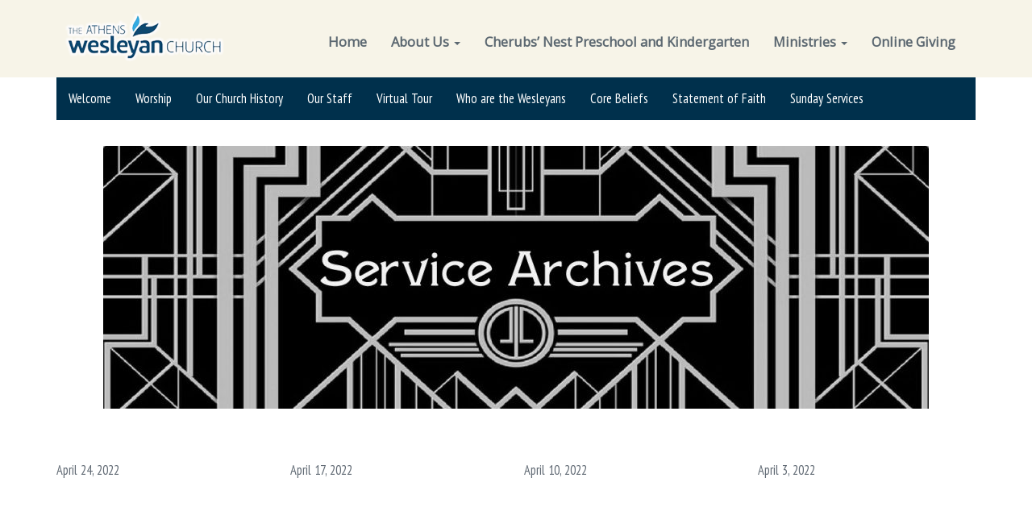

--- FILE ---
content_type: text/html; charset=UTF-8
request_url: http://www.athenswesleyan.org/sunday-services-archive-april-2022/
body_size: 13431
content:
	<!doctype html>

<!--[if lt IE 7]><html lang="en-US" class="no-js lt-ie9 lt-ie8 lt-ie7"> <![endif]-->
<!--[if (IE 7)&!(IEMobile)]><html lang="en-US" class="no-js lt-ie10 lt-ie9 lt-ie8"><![endif]-->
<!--[if (IE 8)&!(IEMobile)]><html lang="en-US" class="no-js lt-ie10 lt-ie9"><![endif]-->
<!--[if (IE 9)&!(IEMobile)]><html lang="en-US" class="no-js lt-ie10"><![endif]-->
<!--[if gt IE 9]><!--> <html lang="en-US" class="no-js"><!--<![endif]-->

<head>
<meta charset="UTF-8" />

<meta http-equiv="X-UA-Compatible" content="IE=edge,chrome=1">


<meta name="HandheldFriendly" content="True">
<meta name="MobileOptimized" content="320">
<meta name="viewport" content="width=device-width, initial-scale=1.0"/>

<!--Shortcut icon-->

<!--[if IE]>
<link rel="shortcut icon" href="http://www.athenswesleyan.org/wp-content/themes/prostyler-theme/favicon.ico">
<![endif]-->
<meta name="msapplication-TileColor" content="#ffffff">

<link rel="pingback" href="http://www.athenswesleyan.org/xmlrpc.php">

<title>Sunday Services &#8211; April 2022 &#8211; Athens Wesleyan Church</title>
<meta name='robots' content='max-image-preview:large' />
<link rel='dns-prefetch' href='//www.athenswesleyan.org' />
<link rel='dns-prefetch' href='//fonts.googleapis.com' />
<link rel="alternate" type="application/rss+xml" title="Athens Wesleyan Church &raquo; Feed" href="http://www.athenswesleyan.org/feed/" />
<link rel="alternate" type="application/rss+xml" title="Athens Wesleyan Church &raquo; Comments Feed" href="http://www.athenswesleyan.org/comments/feed/" />
<script type="text/javascript">
/* <![CDATA[ */
window._wpemojiSettings = {"baseUrl":"https:\/\/s.w.org\/images\/core\/emoji\/15.0.3\/72x72\/","ext":".png","svgUrl":"https:\/\/s.w.org\/images\/core\/emoji\/15.0.3\/svg\/","svgExt":".svg","source":{"concatemoji":"http:\/\/www.athenswesleyan.org\/wp-includes\/js\/wp-emoji-release.min.js"}};
/*! This file is auto-generated */
!function(i,n){var o,s,e;function c(e){try{var t={supportTests:e,timestamp:(new Date).valueOf()};sessionStorage.setItem(o,JSON.stringify(t))}catch(e){}}function p(e,t,n){e.clearRect(0,0,e.canvas.width,e.canvas.height),e.fillText(t,0,0);var t=new Uint32Array(e.getImageData(0,0,e.canvas.width,e.canvas.height).data),r=(e.clearRect(0,0,e.canvas.width,e.canvas.height),e.fillText(n,0,0),new Uint32Array(e.getImageData(0,0,e.canvas.width,e.canvas.height).data));return t.every(function(e,t){return e===r[t]})}function u(e,t,n){switch(t){case"flag":return n(e,"\ud83c\udff3\ufe0f\u200d\u26a7\ufe0f","\ud83c\udff3\ufe0f\u200b\u26a7\ufe0f")?!1:!n(e,"\ud83c\uddfa\ud83c\uddf3","\ud83c\uddfa\u200b\ud83c\uddf3")&&!n(e,"\ud83c\udff4\udb40\udc67\udb40\udc62\udb40\udc65\udb40\udc6e\udb40\udc67\udb40\udc7f","\ud83c\udff4\u200b\udb40\udc67\u200b\udb40\udc62\u200b\udb40\udc65\u200b\udb40\udc6e\u200b\udb40\udc67\u200b\udb40\udc7f");case"emoji":return!n(e,"\ud83d\udc26\u200d\u2b1b","\ud83d\udc26\u200b\u2b1b")}return!1}function f(e,t,n){var r="undefined"!=typeof WorkerGlobalScope&&self instanceof WorkerGlobalScope?new OffscreenCanvas(300,150):i.createElement("canvas"),a=r.getContext("2d",{willReadFrequently:!0}),o=(a.textBaseline="top",a.font="600 32px Arial",{});return e.forEach(function(e){o[e]=t(a,e,n)}),o}function t(e){var t=i.createElement("script");t.src=e,t.defer=!0,i.head.appendChild(t)}"undefined"!=typeof Promise&&(o="wpEmojiSettingsSupports",s=["flag","emoji"],n.supports={everything:!0,everythingExceptFlag:!0},e=new Promise(function(e){i.addEventListener("DOMContentLoaded",e,{once:!0})}),new Promise(function(t){var n=function(){try{var e=JSON.parse(sessionStorage.getItem(o));if("object"==typeof e&&"number"==typeof e.timestamp&&(new Date).valueOf()<e.timestamp+604800&&"object"==typeof e.supportTests)return e.supportTests}catch(e){}return null}();if(!n){if("undefined"!=typeof Worker&&"undefined"!=typeof OffscreenCanvas&&"undefined"!=typeof URL&&URL.createObjectURL&&"undefined"!=typeof Blob)try{var e="postMessage("+f.toString()+"("+[JSON.stringify(s),u.toString(),p.toString()].join(",")+"));",r=new Blob([e],{type:"text/javascript"}),a=new Worker(URL.createObjectURL(r),{name:"wpTestEmojiSupports"});return void(a.onmessage=function(e){c(n=e.data),a.terminate(),t(n)})}catch(e){}c(n=f(s,u,p))}t(n)}).then(function(e){for(var t in e)n.supports[t]=e[t],n.supports.everything=n.supports.everything&&n.supports[t],"flag"!==t&&(n.supports.everythingExceptFlag=n.supports.everythingExceptFlag&&n.supports[t]);n.supports.everythingExceptFlag=n.supports.everythingExceptFlag&&!n.supports.flag,n.DOMReady=!1,n.readyCallback=function(){n.DOMReady=!0}}).then(function(){return e}).then(function(){var e;n.supports.everything||(n.readyCallback(),(e=n.source||{}).concatemoji?t(e.concatemoji):e.wpemoji&&e.twemoji&&(t(e.twemoji),t(e.wpemoji)))}))}((window,document),window._wpemojiSettings);
/* ]]> */
</script>
<link rel='stylesheet' id='ai1ec_style-css' href='//www.athenswesleyan.org/wp-content/plugins/all-in-one-event-calendar/public/themes-ai1ec/vortex/css/ai1ec_parsed_css.css' type='text/css' media='all' />
<style id='wp-emoji-styles-inline-css' type='text/css'>

	img.wp-smiley, img.emoji {
		display: inline !important;
		border: none !important;
		box-shadow: none !important;
		height: 1em !important;
		width: 1em !important;
		margin: 0 0.07em !important;
		vertical-align: -0.1em !important;
		background: none !important;
		padding: 0 !important;
	}
</style>
<link rel='stylesheet' id='wp-block-library-css' href='http://www.athenswesleyan.org/wp-includes/css/dist/block-library/style.min.css' type='text/css' media='all' />
<style id='classic-theme-styles-inline-css' type='text/css'>
/*! This file is auto-generated */
.wp-block-button__link{color:#fff;background-color:#32373c;border-radius:9999px;box-shadow:none;text-decoration:none;padding:calc(.667em + 2px) calc(1.333em + 2px);font-size:1.125em}.wp-block-file__button{background:#32373c;color:#fff;text-decoration:none}
</style>
<style id='global-styles-inline-css' type='text/css'>
:root{--wp--preset--aspect-ratio--square: 1;--wp--preset--aspect-ratio--4-3: 4/3;--wp--preset--aspect-ratio--3-4: 3/4;--wp--preset--aspect-ratio--3-2: 3/2;--wp--preset--aspect-ratio--2-3: 2/3;--wp--preset--aspect-ratio--16-9: 16/9;--wp--preset--aspect-ratio--9-16: 9/16;--wp--preset--color--black: #000000;--wp--preset--color--cyan-bluish-gray: #abb8c3;--wp--preset--color--white: #ffffff;--wp--preset--color--pale-pink: #f78da7;--wp--preset--color--vivid-red: #cf2e2e;--wp--preset--color--luminous-vivid-orange: #ff6900;--wp--preset--color--luminous-vivid-amber: #fcb900;--wp--preset--color--light-green-cyan: #7bdcb5;--wp--preset--color--vivid-green-cyan: #00d084;--wp--preset--color--pale-cyan-blue: #8ed1fc;--wp--preset--color--vivid-cyan-blue: #0693e3;--wp--preset--color--vivid-purple: #9b51e0;--wp--preset--gradient--vivid-cyan-blue-to-vivid-purple: linear-gradient(135deg,rgba(6,147,227,1) 0%,rgb(155,81,224) 100%);--wp--preset--gradient--light-green-cyan-to-vivid-green-cyan: linear-gradient(135deg,rgb(122,220,180) 0%,rgb(0,208,130) 100%);--wp--preset--gradient--luminous-vivid-amber-to-luminous-vivid-orange: linear-gradient(135deg,rgba(252,185,0,1) 0%,rgba(255,105,0,1) 100%);--wp--preset--gradient--luminous-vivid-orange-to-vivid-red: linear-gradient(135deg,rgba(255,105,0,1) 0%,rgb(207,46,46) 100%);--wp--preset--gradient--very-light-gray-to-cyan-bluish-gray: linear-gradient(135deg,rgb(238,238,238) 0%,rgb(169,184,195) 100%);--wp--preset--gradient--cool-to-warm-spectrum: linear-gradient(135deg,rgb(74,234,220) 0%,rgb(151,120,209) 20%,rgb(207,42,186) 40%,rgb(238,44,130) 60%,rgb(251,105,98) 80%,rgb(254,248,76) 100%);--wp--preset--gradient--blush-light-purple: linear-gradient(135deg,rgb(255,206,236) 0%,rgb(152,150,240) 100%);--wp--preset--gradient--blush-bordeaux: linear-gradient(135deg,rgb(254,205,165) 0%,rgb(254,45,45) 50%,rgb(107,0,62) 100%);--wp--preset--gradient--luminous-dusk: linear-gradient(135deg,rgb(255,203,112) 0%,rgb(199,81,192) 50%,rgb(65,88,208) 100%);--wp--preset--gradient--pale-ocean: linear-gradient(135deg,rgb(255,245,203) 0%,rgb(182,227,212) 50%,rgb(51,167,181) 100%);--wp--preset--gradient--electric-grass: linear-gradient(135deg,rgb(202,248,128) 0%,rgb(113,206,126) 100%);--wp--preset--gradient--midnight: linear-gradient(135deg,rgb(2,3,129) 0%,rgb(40,116,252) 100%);--wp--preset--font-size--small: 13px;--wp--preset--font-size--medium: 20px;--wp--preset--font-size--large: 36px;--wp--preset--font-size--x-large: 42px;--wp--preset--spacing--20: 0.44rem;--wp--preset--spacing--30: 0.67rem;--wp--preset--spacing--40: 1rem;--wp--preset--spacing--50: 1.5rem;--wp--preset--spacing--60: 2.25rem;--wp--preset--spacing--70: 3.38rem;--wp--preset--spacing--80: 5.06rem;--wp--preset--shadow--natural: 6px 6px 9px rgba(0, 0, 0, 0.2);--wp--preset--shadow--deep: 12px 12px 50px rgba(0, 0, 0, 0.4);--wp--preset--shadow--sharp: 6px 6px 0px rgba(0, 0, 0, 0.2);--wp--preset--shadow--outlined: 6px 6px 0px -3px rgba(255, 255, 255, 1), 6px 6px rgba(0, 0, 0, 1);--wp--preset--shadow--crisp: 6px 6px 0px rgba(0, 0, 0, 1);}:where(.is-layout-flex){gap: 0.5em;}:where(.is-layout-grid){gap: 0.5em;}body .is-layout-flex{display: flex;}.is-layout-flex{flex-wrap: wrap;align-items: center;}.is-layout-flex > :is(*, div){margin: 0;}body .is-layout-grid{display: grid;}.is-layout-grid > :is(*, div){margin: 0;}:where(.wp-block-columns.is-layout-flex){gap: 2em;}:where(.wp-block-columns.is-layout-grid){gap: 2em;}:where(.wp-block-post-template.is-layout-flex){gap: 1.25em;}:where(.wp-block-post-template.is-layout-grid){gap: 1.25em;}.has-black-color{color: var(--wp--preset--color--black) !important;}.has-cyan-bluish-gray-color{color: var(--wp--preset--color--cyan-bluish-gray) !important;}.has-white-color{color: var(--wp--preset--color--white) !important;}.has-pale-pink-color{color: var(--wp--preset--color--pale-pink) !important;}.has-vivid-red-color{color: var(--wp--preset--color--vivid-red) !important;}.has-luminous-vivid-orange-color{color: var(--wp--preset--color--luminous-vivid-orange) !important;}.has-luminous-vivid-amber-color{color: var(--wp--preset--color--luminous-vivid-amber) !important;}.has-light-green-cyan-color{color: var(--wp--preset--color--light-green-cyan) !important;}.has-vivid-green-cyan-color{color: var(--wp--preset--color--vivid-green-cyan) !important;}.has-pale-cyan-blue-color{color: var(--wp--preset--color--pale-cyan-blue) !important;}.has-vivid-cyan-blue-color{color: var(--wp--preset--color--vivid-cyan-blue) !important;}.has-vivid-purple-color{color: var(--wp--preset--color--vivid-purple) !important;}.has-black-background-color{background-color: var(--wp--preset--color--black) !important;}.has-cyan-bluish-gray-background-color{background-color: var(--wp--preset--color--cyan-bluish-gray) !important;}.has-white-background-color{background-color: var(--wp--preset--color--white) !important;}.has-pale-pink-background-color{background-color: var(--wp--preset--color--pale-pink) !important;}.has-vivid-red-background-color{background-color: var(--wp--preset--color--vivid-red) !important;}.has-luminous-vivid-orange-background-color{background-color: var(--wp--preset--color--luminous-vivid-orange) !important;}.has-luminous-vivid-amber-background-color{background-color: var(--wp--preset--color--luminous-vivid-amber) !important;}.has-light-green-cyan-background-color{background-color: var(--wp--preset--color--light-green-cyan) !important;}.has-vivid-green-cyan-background-color{background-color: var(--wp--preset--color--vivid-green-cyan) !important;}.has-pale-cyan-blue-background-color{background-color: var(--wp--preset--color--pale-cyan-blue) !important;}.has-vivid-cyan-blue-background-color{background-color: var(--wp--preset--color--vivid-cyan-blue) !important;}.has-vivid-purple-background-color{background-color: var(--wp--preset--color--vivid-purple) !important;}.has-black-border-color{border-color: var(--wp--preset--color--black) !important;}.has-cyan-bluish-gray-border-color{border-color: var(--wp--preset--color--cyan-bluish-gray) !important;}.has-white-border-color{border-color: var(--wp--preset--color--white) !important;}.has-pale-pink-border-color{border-color: var(--wp--preset--color--pale-pink) !important;}.has-vivid-red-border-color{border-color: var(--wp--preset--color--vivid-red) !important;}.has-luminous-vivid-orange-border-color{border-color: var(--wp--preset--color--luminous-vivid-orange) !important;}.has-luminous-vivid-amber-border-color{border-color: var(--wp--preset--color--luminous-vivid-amber) !important;}.has-light-green-cyan-border-color{border-color: var(--wp--preset--color--light-green-cyan) !important;}.has-vivid-green-cyan-border-color{border-color: var(--wp--preset--color--vivid-green-cyan) !important;}.has-pale-cyan-blue-border-color{border-color: var(--wp--preset--color--pale-cyan-blue) !important;}.has-vivid-cyan-blue-border-color{border-color: var(--wp--preset--color--vivid-cyan-blue) !important;}.has-vivid-purple-border-color{border-color: var(--wp--preset--color--vivid-purple) !important;}.has-vivid-cyan-blue-to-vivid-purple-gradient-background{background: var(--wp--preset--gradient--vivid-cyan-blue-to-vivid-purple) !important;}.has-light-green-cyan-to-vivid-green-cyan-gradient-background{background: var(--wp--preset--gradient--light-green-cyan-to-vivid-green-cyan) !important;}.has-luminous-vivid-amber-to-luminous-vivid-orange-gradient-background{background: var(--wp--preset--gradient--luminous-vivid-amber-to-luminous-vivid-orange) !important;}.has-luminous-vivid-orange-to-vivid-red-gradient-background{background: var(--wp--preset--gradient--luminous-vivid-orange-to-vivid-red) !important;}.has-very-light-gray-to-cyan-bluish-gray-gradient-background{background: var(--wp--preset--gradient--very-light-gray-to-cyan-bluish-gray) !important;}.has-cool-to-warm-spectrum-gradient-background{background: var(--wp--preset--gradient--cool-to-warm-spectrum) !important;}.has-blush-light-purple-gradient-background{background: var(--wp--preset--gradient--blush-light-purple) !important;}.has-blush-bordeaux-gradient-background{background: var(--wp--preset--gradient--blush-bordeaux) !important;}.has-luminous-dusk-gradient-background{background: var(--wp--preset--gradient--luminous-dusk) !important;}.has-pale-ocean-gradient-background{background: var(--wp--preset--gradient--pale-ocean) !important;}.has-electric-grass-gradient-background{background: var(--wp--preset--gradient--electric-grass) !important;}.has-midnight-gradient-background{background: var(--wp--preset--gradient--midnight) !important;}.has-small-font-size{font-size: var(--wp--preset--font-size--small) !important;}.has-medium-font-size{font-size: var(--wp--preset--font-size--medium) !important;}.has-large-font-size{font-size: var(--wp--preset--font-size--large) !important;}.has-x-large-font-size{font-size: var(--wp--preset--font-size--x-large) !important;}
:where(.wp-block-post-template.is-layout-flex){gap: 1.25em;}:where(.wp-block-post-template.is-layout-grid){gap: 1.25em;}
:where(.wp-block-columns.is-layout-flex){gap: 2em;}:where(.wp-block-columns.is-layout-grid){gap: 2em;}
:root :where(.wp-block-pullquote){font-size: 1.5em;line-height: 1.6;}
</style>
<link rel='stylesheet' id='font-awesome-css' href='http://www.athenswesleyan.org/wp-content/themes/prostyler-theme/library/admin/extensions/social_profiles/social_profiles/vendor/font-awesome.min.css' type='text/css' media='all' />
<link rel='stylesheet' id='redux-field-social-profiles-frontend-css-css' href='http://www.athenswesleyan.org/wp-content/themes/prostyler-theme/library/admin/extensions/social_profiles/social_profiles/css/field_social_profiles_frontend.css' type='text/css' media='all' />
<link rel='stylesheet' id='st-pb-frontend-css' href='http://www.athenswesleyan.org/wp-content/themes/prostyler-theme/library/builder/assets/main/css/front_end.css?v1_0_2' type='text/css' media='all' />
<link rel='stylesheet' id='redux-google-fonts-cbt_options-css' href='http://fonts.googleapis.com/css?family=PT+Sans+Narrow%3A400%2C700' type='text/css' media='all' />
<link rel='stylesheet' id='bones-stylesheet-css' href='http://www.athenswesleyan.org/wp-content/themes/prostyler-theme/library/css/style.css?1544496057' type='text/css' media='all' />
<!--[if lt IE 9]>
<link rel='stylesheet' id='bones-ie-only-css' href='http://www.athenswesleyan.org/wp-content/themes/prostyler-theme/library/css/ie.css' type='text/css' media='all' />
<![endif]-->
<script type="text/javascript" src="http://www.athenswesleyan.org/wp-includes/js/jquery/jquery.min.js" id="jquery-core-js"></script>
<script type="text/javascript" src="http://www.athenswesleyan.org/wp-includes/js/jquery/jquery-migrate.min.js" id="jquery-migrate-js"></script>
<script type="text/javascript" src="http://www.athenswesleyan.org/wp-content/themes/prostyler-theme/library/js/libs/modernizr.custom.min.js" id="bones-modernizr-js"></script>
<link rel="https://api.w.org/" href="http://www.athenswesleyan.org/wp-json/" /><link rel="alternate" title="JSON" type="application/json" href="http://www.athenswesleyan.org/wp-json/wp/v2/pages/1410" /><link rel="canonical" href="http://www.athenswesleyan.org/sunday-services-archive-april-2022/" />
<link rel='shortlink' href='http://www.athenswesleyan.org/?p=1410' />
<link rel="alternate" title="oEmbed (JSON)" type="application/json+oembed" href="http://www.athenswesleyan.org/wp-json/oembed/1.0/embed?url=http%3A%2F%2Fwww.athenswesleyan.org%2Fsunday-services-archive-april-2022%2F" />
<link rel="alternate" title="oEmbed (XML)" type="text/xml+oembed" href="http://www.athenswesleyan.org/wp-json/oembed/1.0/embed?url=http%3A%2F%2Fwww.athenswesleyan.org%2Fsunday-services-archive-april-2022%2F&#038;format=xml" />
<style>#page_embed_2d7e27c36b2f6a82780af0c7dcfe2ec1  { margin-top: 0px;margin-right: 0px;margin-bottom: 0px;margin-left: 0px;}#elm_5c0a8007843ac  { margin-top: 0px;margin-bottom: 0px;padding-top: 0px;padding-right: 0px;padding-bottom: 0px;padding-left: 0px;}#elm_5c0a8007843f3  { border-radius: 0px;padding-top: 0px;padding-right: 10px;padding-bottom: 0px;padding-left: 10px;}#elm_5c0a8007843f3 > .cbb-bg-overlay { border-radius: 0px;}@media (max-width: 829px) { #elm_5c0a8007843f3  { width: 100%;}}#elm_5c0a800784a31 .navbar-default { background-color: #f7f4e8; background-color: rgba(247,244,232,1); border-radius: 0px;}#elm_5c0a800784a31 .navbar-default .nav > li .dropdown-menu { background-color: #f7f4e8; background-color: rgba(247,244,232,1); background-color: #f9f9f9; background-color: rgba(249,249,249,1); }#elm_5c0a800784a31 .navbar-default .nav > li > .dropdown-menu > li > .divider { background-color: #f7f4e8;}#elm_5c0a800784a31 .navbar-toggle { border-radius: 0px;}#elm_5c0a800784a31 .dropdown-menu { border-radius: 0px;border-radius: 0px;}#elm_5c0a800784a31 .nav > li:first-child > a.cbt-nav-link { border-top-left-radius: 0px;border-top-right-radius: 0px;}#elm_5c0a800784a31 .nav > li:last-child > a.cbt-nav-link { border-bottom-left-radius: 0px;border-bottom-right-radius: 0px;}#elm_5c0a800784a31 .navbar-default .navbar-brand { color: #5c6871;}#elm_5c0a800784a31 .navbar-default .navbar-text { color: #5c6871;}#elm_5c0a800784a31 .navbar-default .nav > li > a { color: #5c6871;padding-top: 15px;padding-bottom: 15px;}#elm_5c0a800784a31 .navbar-default .nav > li { color: #5c6871;color: #00304c;}#elm_5c0a800784a31 .navbar-default a#festi-cart.festi-cart.festi-cart-customize { color: #5c6871;}#elm_5c0a800784a31 .navbar-default .nav > li .dropdown-menu > li > a { color: #5c6871;color: #00304c;}#elm_5c0a800784a31 .navbar-default .navbar-toggle .icon-bar { background-color: #5c6871;}#elm_5c0a800784a31 .navbar-default .st-woo-cart-mobile a.cart-contents { color: #5c6871;}#elm_5c0a800784a31 .navbar-default .navbar-link { color: #5c6871;}#elm_5c0a800784a31 .navbar-default .nav > li > a:hover { color: #d46419;background-color: #f7f4e8;}#elm_5c0a800784a31 .navbar-default .nav > li > a:focus { color: #d46419;background-color: #f7f4e8;}#elm_5c0a800784a31 .navbar-default .nav > li .dropdown-menu > li > a:hover { color: #d46419;background-color: #f7f4e8;}#elm_5c0a800784a31 .navbar-default .nav > li .dropdown-menu > li > a:focus { color: #d46419;background-color: #f7f4e8;}#elm_5c0a800784a31 .navbar-default .nav > .active > a { color: #d46419;background-color: #f7f4e8;}#elm_5c0a800784a31 .navbar-default .nav > .active > a:hover, { color: #d46419;background-color: #f7f4e8;}#elm_5c0a800784a31 .navbar-default .nav > .active > a:focus { color: #d46419;background-color: #f7f4e8;}#elm_5c0a800784a31 .navbar-default .nav > .open > a { color: #d46419;background-color: #f7f4e8;}#elm_5c0a800784a31 .navbar-default .nav > .open > a:hover { color: #d46419;background-color: #f7f4e8;}#elm_5c0a800784a31 .navbar-default .nav > .open > a:focus { color: #d46419;background-color: #f7f4e8;}#elm_5c0a800784a31 .navbar-default .navbar-link:hover { color: #d46419;}#elm_5c0a800784a31 .navbar-default .navbar-toggle:hover { background-color: #f7f4e8;}#elm_5c0a800784a31 .navbar-default .navbar-toggle:focus { background-color: #f7f4e8;}#elm_5c0a800784a31 .menu-item-st-woo-cart.dropdown .dropdown-menu .woocommerce-mini-cart__buttons:after { background: linear-gradient(to bottom, rgba(255, 255, 255, 0) 0%, #f9f9f9 100%);}#elm_5c0a800784a31  { margin-top: 10px;margin-right: 0px;margin-bottom: 0px;margin-left: 0px;padding-top: 0px;padding-right: 0px;padding-bottom: 0px;padding-left: 0px;}#elm_5c0a800784a31 .st-woo-cart-mobile { color: #00304c;}#elm_5c0a800784a31 li { font-weight: bold;}#elm_5c0a800784a86  { border-radius: 0px;padding-top: 0px;padding-right: 10px;padding-bottom: 0px;padding-left: 10px;}#elm_5c0a800784a86 > .cbb-bg-overlay { border-radius: 0px;}@media (max-width: 829px) { #elm_5c0a800784a86  { width: 100%;}}#elm_5c0a800784ac6 > .row-inner { padding-top: 15px;padding-right: 10px;padding-bottom: 0px;padding-left: 10px;}@media (max-width: 829px) { #elm_5c0a800784ac6 > .row-inner { padding-top: 0px;padding-right: 0px;padding-bottom: 0px;padding-left: 0px;}}#column_ad071ca019dd9c95bd5ff1d85000171d  { border-radius: 0px;padding-top: 0px;padding-right: 10px;padding-bottom: 0px;padding-left: 10px;}#column_ad071ca019dd9c95bd5ff1d85000171d > .cbb-bg-overlay { border-radius: 0px;}@media (max-width: 829px) { #column_ad071ca019dd9c95bd5ff1d85000171d  { width: 100%;}}#elm_5c0dd6b16198b > .row-inner { padding-top: 0px;padding-right: 0px;padding-bottom: 0px;padding-left: 0px;}@media (max-width: 829px) { #elm_5c0dd6b16198b > .row-inner { padding-top: 0px;padding-right: 0px;padding-bottom: 0px;padding-left: 0px;}}#navigation_1d0f2c58e22071ec96e0f1f2923e611b .navbar-default { background-color: #00304c; background-color: rgba(0,48,76,1); border-radius: 0px;}#navigation_1d0f2c58e22071ec96e0f1f2923e611b .navbar-default .nav > li .dropdown-menu { background-color: #00304c; background-color: rgba(0,48,76,1); background-color: #f9f9f9; background-color: rgba(249,249,249,1); }#navigation_1d0f2c58e22071ec96e0f1f2923e611b .navbar-default .nav > li > .dropdown-menu > li > .divider { background-color: #00304c;}#navigation_1d0f2c58e22071ec96e0f1f2923e611b .navbar-toggle { border-radius: 0px;}#navigation_1d0f2c58e22071ec96e0f1f2923e611b .dropdown-menu { border-radius: 0px;border-radius: 0px;}#navigation_1d0f2c58e22071ec96e0f1f2923e611b .nav > li:first-child > a.cbt-nav-link { border-top-left-radius: 0px;border-top-right-radius: 0px;}#navigation_1d0f2c58e22071ec96e0f1f2923e611b .nav > li:last-child > a.cbt-nav-link { border-bottom-left-radius: 0px;border-bottom-right-radius: 0px;}#navigation_1d0f2c58e22071ec96e0f1f2923e611b .navbar-default .navbar-brand { color: #fff;}#navigation_1d0f2c58e22071ec96e0f1f2923e611b .navbar-default .navbar-text { color: #fff;}#navigation_1d0f2c58e22071ec96e0f1f2923e611b .navbar-default .nav > li > a { color: #fff;padding-top: 15px;padding-bottom: 15px;}#navigation_1d0f2c58e22071ec96e0f1f2923e611b .navbar-default .nav > li { color: #fff;color: #00304c;}#navigation_1d0f2c58e22071ec96e0f1f2923e611b .navbar-default a#festi-cart.festi-cart.festi-cart-customize { color: #fff;}#navigation_1d0f2c58e22071ec96e0f1f2923e611b .navbar-default .nav > li .dropdown-menu > li > a { color: #fff;color: #00304c;}#navigation_1d0f2c58e22071ec96e0f1f2923e611b .navbar-default .navbar-toggle .icon-bar { background-color: #fff;}#navigation_1d0f2c58e22071ec96e0f1f2923e611b .navbar-default .st-woo-cart-mobile a.cart-contents { color: #fff;}#navigation_1d0f2c58e22071ec96e0f1f2923e611b .navbar-default .navbar-link { color: #fff;}#navigation_1d0f2c58e22071ec96e0f1f2923e611b .navbar-default .nav > li > a:hover { color: #00304c;background-color: #FF8A00;}#navigation_1d0f2c58e22071ec96e0f1f2923e611b .navbar-default .nav > li > a:focus { color: #00304c;background-color: #FF8A00;}#navigation_1d0f2c58e22071ec96e0f1f2923e611b .navbar-default .nav > li .dropdown-menu > li > a:hover { color: #00304c;background-color: #FF8A00;}#navigation_1d0f2c58e22071ec96e0f1f2923e611b .navbar-default .nav > li .dropdown-menu > li > a:focus { color: #00304c;background-color: #FF8A00;}#navigation_1d0f2c58e22071ec96e0f1f2923e611b .navbar-default .nav > .active > a { color: #00304c;background-color: #FF8A00;}#navigation_1d0f2c58e22071ec96e0f1f2923e611b .navbar-default .nav > .active > a:hover, { color: #00304c;background-color: #FF8A00;}#navigation_1d0f2c58e22071ec96e0f1f2923e611b .navbar-default .nav > .active > a:focus { color: #00304c;background-color: #FF8A00;}#navigation_1d0f2c58e22071ec96e0f1f2923e611b .navbar-default .nav > .open > a { color: #00304c;background-color: #FF8A00;}#navigation_1d0f2c58e22071ec96e0f1f2923e611b .navbar-default .nav > .open > a:hover { color: #00304c;background-color: #FF8A00;}#navigation_1d0f2c58e22071ec96e0f1f2923e611b .navbar-default .nav > .open > a:focus { color: #00304c;background-color: #FF8A00;}#navigation_1d0f2c58e22071ec96e0f1f2923e611b .navbar-default .navbar-link:hover { color: #00304c;}#navigation_1d0f2c58e22071ec96e0f1f2923e611b .navbar-default .navbar-toggle:hover { background-color: #FF8A00;}#navigation_1d0f2c58e22071ec96e0f1f2923e611b .navbar-default .navbar-toggle:focus { background-color: #FF8A00;}#navigation_1d0f2c58e22071ec96e0f1f2923e611b .menu-item-st-woo-cart.dropdown .dropdown-menu .woocommerce-mini-cart__buttons:after { background: linear-gradient(to bottom, rgba(255, 255, 255, 0) 0%, #f9f9f9 100%);}#navigation_1d0f2c58e22071ec96e0f1f2923e611b  { margin-top: 0px;margin-right: 0px;margin-bottom: 0px;margin-left: 0px;}#navigation_1d0f2c58e22071ec96e0f1f2923e611b .st-woo-cart-mobile { color: #00304c;}#spacer_4ce84e8cf518da7ba3be1d045945c16e  { margin-top: 0px;margin-right: 0px;margin-bottom: 0px;margin-left: 0px;}#image_1b2a2c48062eabf800e749c2cddaf1ef .st-img-container { text-align: center;}#spacer_30756639b2369f88b48678ddf89640ca  { margin-top: 0px;margin-right: 0px;margin-bottom: 0px;margin-left: 0px;}#spacer_271c608e1a73c576660762cf82e0a329  { margin-top: 0px;margin-right: 0px;margin-bottom: 0px;margin-left: 0px;}#text_5bb672aff1267124f306dd727a25d509  { margin-top: 0px;margin-bottom: 0px;}#video_73cde26a1e1e7c66b3c1ba0a4e39a094  { margin-top: 10px;margin-bottom: 10px;}#column_2_075a57dc476b6ac05fad370b6a4622a9  { border-radius: 0px;padding-top: 0px;padding-right: 10px;padding-bottom: 0px;padding-left: 10px;}#column_2_075a57dc476b6ac05fad370b6a4622a9 > .cbb-bg-overlay { border-radius: 0px;}@media (max-width: 829px) { #column_2_075a57dc476b6ac05fad370b6a4622a9  { width: 100%;}}#text_8f903fea63817ca96d0d6983c970b846  { margin-top: 0px;margin-bottom: 0px;}#video_a07a8e9a089887f7b45cff9d4e82b01c  { margin-top: 10px;margin-bottom: 10px;}#column_2_a4f03be3209956308e7dd44785505d8e  { border-radius: 0px;padding-top: 0px;padding-right: 10px;padding-bottom: 0px;padding-left: 10px;}#column_2_a4f03be3209956308e7dd44785505d8e > .cbb-bg-overlay { border-radius: 0px;}@media (max-width: 829px) { #column_2_a4f03be3209956308e7dd44785505d8e  { width: 100%;}}#text_919d9b202b8d4e7841bcff0fde7efa15  { margin-top: 0px;margin-bottom: 0px;}#video_2111f7f8351bc3f79d0f3a4770faa0cf  { margin-top: 10px;margin-bottom: 10px;}#text_014ac806576cef261c41ca90173a7c6a  { margin-top: 0px;margin-bottom: 0px;}#video_5250b3c5c1b8cc68e89eb63803cb3746  { margin-top: 10px;margin-bottom: 10px;}#elm_5e9b11b1699e5 > .row-inner { padding-top: 0px;padding-right: 0px;padding-bottom: 0px;padding-left: 0px;}@media (max-width: 829px) { #elm_5e9b11b1699e5 > .row-inner { padding-top: 0px;padding-right: 0px;padding-bottom: 0px;padding-left: 0px;}}#spacer_f39345b4531aa959abab4bce418c849e  { margin-top: 0px;margin-right: 0px;margin-bottom: 0px;margin-left: 0px;}#elm_5c0dd59211f04 > .row-inner { padding-top: 0px;padding-right: 0px;padding-bottom: 0px;padding-left: 0px;}@media (max-width: 829px) { #elm_5c0dd59211f04 > .row-inner { padding-top: 0px;padding-right: 0px;padding-bottom: 0px;padding-left: 0px;}}#page_embed_af030751e6a203c823dbdd633ed66756  { margin-top: 0px;margin-right: 0px;margin-bottom: 0px;margin-left: 0px;}#spacer_9abbb8a0a2c47cd0ac7bb3037420e477  { margin-top: 0px;margin-right: 0px;margin-bottom: 0px;margin-left: 0px;}#sidebar_7d238a2ac3b64f8e12fb5254cda18818  { margin-top: 0px;margin-right: 0px;margin-bottom: 0px;margin-left: 0px;}#column_c4470a89f5939e83fbfacfdd0edaa2d1  { border-radius: 0px;padding-top: 0px;padding-right: 10px;padding-bottom: 0px;padding-left: 10px;}#column_c4470a89f5939e83fbfacfdd0edaa2d1 > .cbb-bg-overlay { border-radius: 0px;}@media (max-width: 829px) { #column_c4470a89f5939e83fbfacfdd0edaa2d1  { width: 100%;}}#spacer_e421b8a7f586ab48ef4f26e37f7ab157  { margin-top: 0px;margin-right: 0px;margin-bottom: 0px;margin-left: 0px;}#sidebar_27fee2fb8175684260d7e3bd049c8ec2  { margin-top: 0px;margin-right: 0px;margin-bottom: 0px;margin-left: 0px;}#column_3211fe9ada41505814480806af273362  { border-radius: 0px;padding-top: 0px;padding-right: 10px;padding-bottom: 0px;padding-left: 10px;}#column_3211fe9ada41505814480806af273362 > .cbb-bg-overlay { border-radius: 0px;}@media (max-width: 829px) { #column_3211fe9ada41505814480806af273362  { width: 100%;}}#sidebar_fae7ed5b2c06884581747805ae3803db  { margin-top: 0px;margin-right: 0px;margin-bottom: 0px;margin-left: 0px;}#column_39e8beb0e1197c42b6f7e641003e0083  { border-radius: 0px;padding-top: 0px;padding-right: 10px;padding-bottom: 0px;padding-left: 10px;}#column_39e8beb0e1197c42b6f7e641003e0083 > .cbb-bg-overlay { border-radius: 0px;}@media (max-width: 829px) { #column_39e8beb0e1197c42b6f7e641003e0083  { width: 100%;}}#sidebar_eb98ff81dc6d5f8c76d7036096084ac2  { margin-top: 0px;margin-right: 0px;margin-bottom: 0px;margin-left: 0px;}#column_a4f03be3209956308e7dd44785505d8e  { border-radius: 0px;padding-top: 0px;padding-right: 10px;padding-bottom: 0px;padding-left: 10px;}#column_a4f03be3209956308e7dd44785505d8e > .cbb-bg-overlay { border-radius: 0px;}@media (max-width: 829px) { #column_a4f03be3209956308e7dd44785505d8e  { width: 100%;}}#elm_5c0de25ea9441 > .row-inner { padding-top: 0px;padding-right: 0px;padding-bottom: 0px;padding-left: 0px;}@media (max-width: 829px) { #elm_5c0de25ea9441 > .row-inner { padding-top: 0px;padding-right: 0px;padding-bottom: 0px;padding-left: 0px;}}#elm_5c0de2e81fe5d > .row-inner { padding-top: 0px;padding-right: 0px;padding-bottom: 0px;padding-left: 0px;}@media (max-width: 829px) { #elm_5c0de2e81fe5d > .row-inner { padding-top: 0px;padding-right: 0px;padding-bottom: 0px;padding-left: 0px;}}</style><style id='st-pb-custom-1410-css'>

</style>

<style type="text/css" title="dynamic-css" class="options-output">body{font-family:"PT Sans Narrow";font-weight:normal;font-style:normal;}</style>
<!--[if lt IE 9]>
	<script src="http://www.athenswesleyan.org/wp-content/themes/prostyler-theme/library/js/libs/respond.min.js"></script>
<![endif]-->
</head>

<body class="page-template page-template-template-blank page-template-template-blank-php page page-id-1410 nav-no-text-shadow header-style- cbt-woo-display- evo-mode">
	

<div id="full-wrapper">




<!-- <div id="main_bg"></div> -->

<div id="main_area">

	
	
	      <div class="container">
	
	        <div id="content" class="clearfix row">
	        
	          <div id="main" class="col-md-12 clearfix" role="main">
	
	          	
	            
	            
	            <article id="post-1410" class="clearfix post-1410 page type-page status-publish hentry jsn-master" role="article" itemscope itemtype="https://schema.org/BlogPosting">
	              
	            
	              <section class="page-content entry-content clearfix" itemprop="articleBody">
	                
	              	<div  id="cbb-row-no-1" class="jsn-bootstrap3 cbb-row-wrapper st-row-width-boxed">
<div  style="background: none;" id="elm_5c0dd6b16198b" class="row">
<div  class="clearfix row-inner">
<div  style="background: none;" id="column_ad071ca019dd9c95bd5ff1d85000171d" class="col col-md-12 col-sm-12 col-xs-12">
<div  class="col-inner">
<div  id='page_embed_2d7e27c36b2f6a82780af0c7dcfe2ec1' class='jsn-bootstrap3 st-element-container clearfix st-element-page_embed' ><div  id="cbb-row-no-id-419" class="jsn-bootstrap3 cbb-row-wrapper st-row-width-full">
<div  style="box-sizing: content-box;width: 100%;padding-left: 1000px;padding-right: 1000px;margin:0 -1000px;background-color: #f7f4e8; background-color: rgba(247,244,232,1);" id="elm_5c0a800784ac6" class="row st_fullwidth">
<div  class="clearfix row-inner">
<div  style="background: none;" id="elm_5c0a8007843f3" class="col col-md-3 col-sm-3 col-xs-12">
<div  class="col-inner">
<div  id='elm_5c0a8007843ac' class='jsn-bootstrap3 st-element-container clearfix st-element-text' ><div class="st_text" id="bG804d" style=""><p style="text-align: left;"><a href="http://www.athenswesleyan.org" title="Athens Wesleyan Church" rel="homepage">
				<img decoding="async" src="http://www.athenswesleyan.org/wp-content/uploads/2018/12/AWC_NEW_Logo_CLR3.png" />
			</a></p>
</div></div>
</div>
</div><div  style="background: none;" id="elm_5c0a800784a86" class="col col-md-9 col-sm-9 col-xs-12">
<div  class="col-inner">
<div  id='elm_5c0a800784a31' class='jsn-bootstrap3 st-element-container clearfix st-element-navigation' ><script type="text/javascript">
	(function ($) {
		$(document).ready(function () {

			var font_val = 'Open+Sans';
			var style_val = '';
			var weight_val = '';

			if (style_val == 'italic') {style_val = 'i';};
			if (weight_val) {weight_val = ':' + weight_val;};

						// Check if has a link tag of this font
			var exist_font = 0;
			$('link[rel="stylesheet"]').each(function (i, ele) {
				var href = $(this).attr('href');
				if (href.indexOf('fonts.googleapis.com/css?family=' + font_val) >= 0) {
					exist_font++;
				}
			});
			
			// if this font is not included at head, add it
			if (!exist_font) {
				$('head').append("<link rel='stylesheet' href='//fonts.googleapis.com/css?family=Open Sans"+weight_val+style_val+"' type='text/css' media='all' />");
			}
		});
	})(jQuery)
</script>
			

<div class="cbb-nav" id="elm_6972c114a14fc" style="font-size:16.5px;font-family:Open Sans">
<nav id="elm_6972c114a14fc-nav" class="cbb-nav-size-container navbar navbar-default">
  <div class="">
    <!-- Brand and toggle get grouped for better mobile display -->
    <div class="navbar-header">
      <button type="button" class="navbar-toggle collapsed" data-toggle="collapse" data-target="#elm_6972c114a14fc-nav-collapse">
        <span class="sr-only">Toggle navigation</span>
        <span class="icon-bar"></span>
        <span class="icon-bar"></span>
        <span class="icon-bar"></span>
      </button>

      
    </div>

    <!-- Collect the nav links, forms, and other content for toggling -->
    <div class="collapse navbar-collapse elm_6972c114a14fc-nav-collapse" id="elm_6972c114a14fc-nav-collapse">
		<a href="#" class="navbar-toggle" data-target="#elm_6972c114a14fc-nav-collapse"><i class="fa fa-times-circle-o"></i></a>
	<ul id="menu-awc-main" class="nav navbar-nav navbar-right"><li id="menu-item-685" class="menu-item menu-item-type-post_type menu-item-object-page menu-item-home menu-item-685"><a title="Home" href="http://www.athenswesleyan.org/" class=" cbt-nav-link">Home</a></li>
<li id="menu-item-954" class="menu-item menu-item-type-post_type menu-item-object-page menu-item-has-children menu-item-954 dropdown"><a title="About Us" href="http://www.athenswesleyan.org/welcome/" class=" cbt-nav-link">About Us <span class="caret hidden-xs"></span></a><a href="#" class="nav-dropdown-toggle visible-xs" data-toggle="dropdown"><i class="fa fa-caret-down"></i></a>
<ul role="menu" class=" dropdown-menu">
	<li id="menu-item-952" class="menu-item menu-item-type-post_type menu-item-object-page menu-item-952"><a title="Welcome" href="http://www.athenswesleyan.org/welcome/" class=" cbt-nav-link">Welcome</a></li>
	<li id="menu-item-909" class="menu-item menu-item-type-post_type menu-item-object-page menu-item-909"><a title="Worship" href="http://www.athenswesleyan.org/worship/" class=" cbt-nav-link">Worship</a></li>
	<li id="menu-item-953" class="menu-item menu-item-type-post_type menu-item-object-page menu-item-953"><a title="Our Church History" href="http://www.athenswesleyan.org/athens-wesleyan-history/" class=" cbt-nav-link">Our Church History</a></li>
	<li id="menu-item-765" class="menu-item menu-item-type-post_type menu-item-object-page menu-item-765"><a title="Our Staff" href="http://www.athenswesleyan.org/our-staff/" class=" cbt-nav-link">Our Staff</a></li>
	<li id="menu-item-942" class="menu-item menu-item-type-post_type menu-item-object-page menu-item-942"><a title="Virtual Tour" href="http://www.athenswesleyan.org/our-church-virtual-tour/" class=" cbt-nav-link">Virtual Tour</a></li>
	<li id="menu-item-806" class="menu-item menu-item-type-post_type menu-item-object-page menu-item-806"><a title="Who are the Wesleyans" href="http://www.athenswesleyan.org/who-are-we/" class=" cbt-nav-link">Who are the Wesleyans</a></li>
	<li id="menu-item-767" class="menu-item menu-item-type-post_type menu-item-object-page menu-item-767"><a title="Core Beliefs" href="http://www.athenswesleyan.org/core-beliefs/" class=" cbt-nav-link">Core Beliefs</a></li>
	<li id="menu-item-766" class="menu-item menu-item-type-post_type menu-item-object-page menu-item-766"><a title="Statement of Faith" href="http://www.athenswesleyan.org/statement-of-faith/" class=" cbt-nav-link">Statement of Faith</a></li>
	<li id="menu-item-985" class="menu-item menu-item-type-post_type menu-item-object-page menu-item-985"><a title="Sunday Services" href="http://www.athenswesleyan.org/sunday-services-2/" class=" cbt-nav-link">Sunday Services</a></li>
</ul>
</li>
<li id="menu-item-686" class="menu-item menu-item-type-post_type menu-item-object-page menu-item-686"><a title="Cherubs&#039; Nest Preschool and Kindergarten" href="http://www.athenswesleyan.org/cherubs-nest-preschool/" class=" cbt-nav-link">Cherubs&#8217; Nest Preschool and Kindergarten</a></li>
<li id="menu-item-910" class="menu-item menu-item-type-post_type menu-item-object-page menu-item-has-children menu-item-910 dropdown"><a title="Ministries" href="http://www.athenswesleyan.org/sunday-school/" class=" cbt-nav-link">Ministries <span class="caret hidden-xs"></span></a><a href="#" class="nav-dropdown-toggle visible-xs" data-toggle="dropdown"><i class="fa fa-caret-down"></i></a>
<ul role="menu" class=" dropdown-menu">
	<li id="menu-item-829" class="menu-item menu-item-type-post_type menu-item-object-page menu-item-829"><a title="Sunday School" href="http://www.athenswesleyan.org/sunday-school/" class=" cbt-nav-link">Sunday School</a></li>
	<li id="menu-item-728" class="menu-item menu-item-type-post_type menu-item-object-page menu-item-728"><a title="Youth Ministry" href="http://www.athenswesleyan.org/youth-ministry-crew/" class=" cbt-nav-link">Youth Ministry</a></li>
	<li id="menu-item-852" class="menu-item menu-item-type-post_type menu-item-object-page menu-item-852"><a title="Neighborhood Kids Program" href="http://www.athenswesleyan.org/neighborhood-kids-program/" class=" cbt-nav-link">Neighborhood Kids Program</a></li>
</ul>
</li>
<li id="menu-item-1019" class="menu-item menu-item-type-custom menu-item-object-custom menu-item-1019"><a title="Online Giving" href="http://www.athenswesleyan.org/online-giving/" class=" cbt-nav-link">Online Giving</a></li>
</ul>

    </div><!-- /.navbar-collapse -->
  </div><!-- /.container-fluid -->
</nav>
</div>
</div>
</div>
</div>
</div>
</div>
</div></div>
</div>
</div>
</div>
</div>
</div><div  id="cbb-row-no-2" class="jsn-bootstrap3 cbb-row-wrapper st-row-width-boxed">
<div  style="background: none;" id="elm_5c0dd59211f04" class="row">
<div  class="clearfix row-inner">
<div  style="background: none;" id="column_ad071ca019dd9c95bd5ff1d85000171d" class="col col-md-12 col-sm-12 col-xs-12">
<div  class="col-inner">
<div  id='navigation_1d0f2c58e22071ec96e0f1f2923e611b' class='jsn-bootstrap3 st-element-container clearfix st-element-navigation' >

<div class="cbb-nav" id="elm_6972c114a47f3" style="font-size:16.5px;">
<nav id="elm_6972c114a47f3-nav" class="cbb-nav-size-container navbar navbar-default">
  <div class="row">
    <!-- Brand and toggle get grouped for better mobile display -->
    <div class="navbar-header">
      <button type="button" class="navbar-toggle collapsed" data-toggle="collapse" data-target="#elm_6972c114a47f3-nav-collapse">
        <span class="sr-only">Toggle navigation</span>
        <span class="icon-bar"></span>
        <span class="icon-bar"></span>
        <span class="icon-bar"></span>
      </button>

      
    </div>

    <!-- Collect the nav links, forms, and other content for toggling -->
    <div class="collapse navbar-collapse elm_6972c114a47f3-nav-collapse" id="elm_6972c114a47f3-nav-collapse">
		<a href="#" class="navbar-toggle" data-target="#elm_6972c114a47f3-nav-collapse"><i class="fa fa-times-circle-o"></i></a>
	<ul id="menu-awc-about" class="nav navbar-nav"><li id="menu-item-950" class="menu-item menu-item-type-post_type menu-item-object-page menu-item-950"><a title="Welcome" href="http://www.athenswesleyan.org/welcome/" class=" cbt-nav-link">Welcome</a></li>
<li id="menu-item-908" class="menu-item menu-item-type-post_type menu-item-object-page menu-item-908"><a title="Worship" href="http://www.athenswesleyan.org/worship/" class=" cbt-nav-link">Worship</a></li>
<li id="menu-item-951" class="menu-item menu-item-type-post_type menu-item-object-page menu-item-951"><a title="Our Church History" href="http://www.athenswesleyan.org/athens-wesleyan-history/" class=" cbt-nav-link">Our Church History</a></li>
<li id="menu-item-807" class="menu-item menu-item-type-post_type menu-item-object-page menu-item-807"><a title="Our Staff" href="http://www.athenswesleyan.org/our-staff/" class=" cbt-nav-link">Our Staff</a></li>
<li id="menu-item-943" class="menu-item menu-item-type-post_type menu-item-object-page menu-item-943"><a title="Virtual Tour" href="http://www.athenswesleyan.org/our-church-virtual-tour/" class=" cbt-nav-link">Virtual Tour</a></li>
<li id="menu-item-810" class="menu-item menu-item-type-post_type menu-item-object-page menu-item-810"><a title="Who are the Wesleyans" href="http://www.athenswesleyan.org/who-are-we/" class=" cbt-nav-link">Who are the Wesleyans</a></li>
<li id="menu-item-809" class="menu-item menu-item-type-post_type menu-item-object-page menu-item-809"><a title="Core Beliefs" href="http://www.athenswesleyan.org/core-beliefs/" class=" cbt-nav-link">Core Beliefs</a></li>
<li id="menu-item-808" class="menu-item menu-item-type-post_type menu-item-object-page menu-item-808"><a title="Statement of Faith" href="http://www.athenswesleyan.org/statement-of-faith/" class=" cbt-nav-link">Statement of Faith</a></li>
<li id="menu-item-984" class="menu-item menu-item-type-post_type menu-item-object-page menu-item-984"><a title="Sunday Services" href="http://www.athenswesleyan.org/sunday-services-2/" class=" cbt-nav-link">Sunday Services</a></li>
</ul>

    </div><!-- /.navbar-collapse -->
  </div><!-- /.container-fluid -->
</nav>
</div>
</div><div  id='spacer_4ce84e8cf518da7ba3be1d045945c16e' class='jsn-bootstrap3 st-element-container clearfix st-element-spacer' ><div style="height: 32px"><span class="st_empty_space_inner"></span></div></div><div  id='image_1b2a2c48062eabf800e749c2cddaf1ef' class='jsn-bootstrap3 st-element-container clearfix st-element-image' ><div class='st-img-container no-styling-container' style=''><img width='1024' height='326' src='http://www.athenswesleyan.org/wp-content/uploads/2020/11/Untitled-1024x326.jpg' /></div></div><div  id='spacer_30756639b2369f88b48678ddf89640ca' class='jsn-bootstrap3 st-element-container clearfix st-element-spacer' ><div style="height: 32px"><span class="st_empty_space_inner"></span></div></div><div  id='spacer_271c608e1a73c576660762cf82e0a329' class='jsn-bootstrap3 st-element-container clearfix st-element-spacer' ><div style="height: 32px"><span class="st_empty_space_inner"></span></div></div><div  id="cbb-row-no-3" class="jsn-bootstrap3 cbb-row-wrapper st-row-width-boxed">
<div  style="background: none;" id="elm_5e9b11b1699e5" class="row">
<div  class="clearfix row-inner">
<div  style="background: none;" id="column_2_075a57dc476b6ac05fad370b6a4622a9" class="col col-md-3 col-sm-3 col-xs-12">
<div  class="col-inner">
<div  id='text_5bb672aff1267124f306dd727a25d509' class='jsn-bootstrap3 st-element-container clearfix st-element-text' ><div class="st_text" id="ksLJr8" style=""><p>April 24, 2022</p>
</div></div><div  id='video_73cde26a1e1e7c66b3c1ba0a4e39a094' class='jsn-bootstrap3 st-element-container clearfix st-element-video' ><div ><iframe style="display:block;margin: 0 auto;"  width="500"  height="270" 
src="https://www.youtube.com/embed/A1jDVRIgCrU?feature=oembed&innerframe=true&autoplay=0&autohide=2&loop=0&modestbranding=1&rel=1&showinfo=1" frameborder="0" webkitallowfullscreen mozallowfullscreen allowfullscreen></iframe></div></div>
</div>
</div><div  style="background: none;" id="column_2_a4f03be3209956308e7dd44785505d8e" class="col col-md-3 col-sm-3 col-xs-12">
<div  class="col-inner">
<div  id='text_8f903fea63817ca96d0d6983c970b846' class='jsn-bootstrap3 st-element-container clearfix st-element-text' ><div class="st_text" id="b6Lrqg" style=""><p>April 17, 2022</p>
</div></div><div  id='video_a07a8e9a089887f7b45cff9d4e82b01c' class='jsn-bootstrap3 st-element-container clearfix st-element-video' ><div ><iframe style="display:block;margin: 0 auto;"  width="500"  height="270" 
src="https://www.youtube.com/embed/lVNRi78PCWM?feature=oembed&innerframe=true&autoplay=0&autohide=2&loop=0&modestbranding=1&rel=1&showinfo=1" frameborder="0" webkitallowfullscreen mozallowfullscreen allowfullscreen></iframe></div></div>
</div>
</div><div  style="background: none;" id="column_2_a4f03be3209956308e7dd44785505d8e" class="col col-md-3 col-sm-3 col-xs-12">
<div  class="col-inner">
<div  id='text_919d9b202b8d4e7841bcff0fde7efa15' class='jsn-bootstrap3 st-element-container clearfix st-element-text' ><div class="st_text" id="8wY1aj" style=""><p>April 10, 2022</p>
</div></div><div  id='video_2111f7f8351bc3f79d0f3a4770faa0cf' class='jsn-bootstrap3 st-element-container clearfix st-element-video' ><div ><iframe style="display:block;margin: 0 auto;"  width="500"  height="270" 
src="https://www.youtube.com/embed/N4t-xof1RoE?feature=oembed&innerframe=true&autoplay=0&autohide=2&loop=0&modestbranding=1&rel=1&showinfo=1" frameborder="0" webkitallowfullscreen mozallowfullscreen allowfullscreen></iframe></div></div>
</div>
</div><div  style="background: none;" id="column_2_a4f03be3209956308e7dd44785505d8e" class="col col-md-3 col-sm-3 col-xs-12">
<div  class="col-inner">
<div  id='text_014ac806576cef261c41ca90173a7c6a' class='jsn-bootstrap3 st-element-container clearfix st-element-text' ><div class="st_text" id="jQEoqb" style=""><p>April 3, 2022</p>
</div></div><div  id='video_5250b3c5c1b8cc68e89eb63803cb3746' class='jsn-bootstrap3 st-element-container clearfix st-element-video' ><div ><iframe style="display:block;margin: 0 auto;"  width="500"  height="270" 
src="https://www.youtube.com/embed/YwEqj5xxrj4?feature=oembed&innerframe=true&autoplay=0&autohide=2&loop=0&modestbranding=1&rel=1&showinfo=1" frameborder="0" webkitallowfullscreen mozallowfullscreen allowfullscreen></iframe></div></div>
</div>
</div>
</div>
</div>
</div><div  id='spacer_f39345b4531aa959abab4bce418c849e' class='jsn-bootstrap3 st-element-container clearfix st-element-spacer' ><div style="height: 32px"><span class="st_empty_space_inner"></span></div></div>
</div>
</div>
</div>
</div>
</div><div  id="cbb-row-no-4" class="jsn-bootstrap3 cbb-row-wrapper st-row-width-boxed">
<div  style="background: none;" id="elm_5c0de2e81fe5d" class="row">
<div  class="clearfix row-inner">
<div  style="background: none;" id="column_ad071ca019dd9c95bd5ff1d85000171d" class="col col-md-12 col-sm-12 col-xs-12">
<div  class="col-inner">
<div  id='page_embed_af030751e6a203c823dbdd633ed66756' class='jsn-bootstrap3 st-element-container clearfix st-element-page_embed' ><div  id="cbb-row-no-id-739" class="jsn-bootstrap3 cbb-row-wrapper st-row-width-boxed">
<div  style="background-color: #000000; background-color: rgba(0,0,0,1);" id="elm_5c0de25ea9441" class="row">
<div  class="clearfix row-inner">
<div  style="background: none;" id="column_c4470a89f5939e83fbfacfdd0edaa2d1" class="col col-md-3 col-sm-3 col-xs-12">
<div  class="col-inner">
<div  id='spacer_9abbb8a0a2c47cd0ac7bb3037420e477' class='jsn-bootstrap3 st-element-container clearfix st-element-spacer' ><div style="height: 32px"><span class="st_empty_space_inner"></span></div></div><div  id='sidebar_7d238a2ac3b64f8e12fb5254cda18818' class='jsn-bootstrap3 st-element-container clearfix st-element-sidebar' ><div id="text-2" class="widget widgetFooter widget_text">			<div class="textwidget"><div style="color: white;">
<p><strong>Contact Us</strong></p>
<p>The Athens Wesleyan Church<br />
3903 Wilawana Road<br />
Sayre, PA 18840</p>
<p>ph: 570-888-6734</p>
<p><a href="mailto:office@athenswesleyan.org">office@athenswesleyan.org</a></p>
</div>
</div>
		</div></div><div  id='spacer_271c608e1a73c576660762cf82e0a329' class='jsn-bootstrap3 st-element-container clearfix st-element-spacer' ><div style="height: 32px"><span class="st_empty_space_inner"></span></div></div>
</div>
</div><div  style="background: none;" id="column_3211fe9ada41505814480806af273362" class="col col-md-4 col-sm-4 col-xs-12">
<div  class="col-inner">
<div  id='spacer_e421b8a7f586ab48ef4f26e37f7ab157' class='jsn-bootstrap3 st-element-container clearfix st-element-spacer' ><div style="height: 32px"><span class="st_empty_space_inner"></span></div></div><div  id='sidebar_27fee2fb8175684260d7e3bd049c8ec2' class='jsn-bootstrap3 st-element-container clearfix st-element-sidebar' ><div id="text-3" class="widget widgetFooter widget_text">			<div class="textwidget"><div style="color: white;">
<p><strong>Sunday Service Times</strong></p>
<p>8:30 a.m. &#8211; Worship Service &amp; Facebook Live<br />
9:30 a.m. &#8211; Fellowship time<br />
10:00 a.m. – Sunday School<br />
11:00 a.m. &#8211; Worship Service<br />
6:00 p.m. – Evening Worship</p>
<p><a href="http://www.choice102.com/" target="_blank" rel="noopener">Listen at 11 a.m. on “The Choice” 102.1 FM/960 AM</a></p>
</div>
</div>
		</div></div><div  id='spacer_271c608e1a73c576660762cf82e0a329' class='jsn-bootstrap3 st-element-container clearfix st-element-spacer' ><div style="height: 32px"><span class="st_empty_space_inner"></span></div></div>
</div>
</div><div  style="background: none;" id="column_39e8beb0e1197c42b6f7e641003e0083" class="col col-md-2 col-sm-2 col-xs-12">
<div  class="col-inner">
<div  id='spacer_271c608e1a73c576660762cf82e0a329' class='jsn-bootstrap3 st-element-container clearfix st-element-spacer' ><div style="height: 32px"><span class="st_empty_space_inner"></span></div></div><div  id='sidebar_fae7ed5b2c06884581747805ae3803db' class='jsn-bootstrap3 st-element-container clearfix st-element-sidebar' ><div id="text-4" class="widget widgetFooter widget_text">			<div class="textwidget"><div style="color: white;">
<p><strong>Additional Links</strong></p>
<p><a href="http://www.athenswesleyan.org/who-are-we/">About Us</a><br />
<a href="http://www.chamberswesleyancamp.org/">Chambers Wesleyan Camp</a><br />
<a href="https://www.pennyorkdistrict.org/">The Penn-York District</a><br />
<a href="http://www.athenswesleyan.org/worship/">Worship</a><br />
<a href="http://www.athenswesleyan.org/sunday-school/">Sunday School</a></p>
<p><strong>AWC News &amp; Events</strong></p>
</div>
</div>
		</div></div><div  id='spacer_271c608e1a73c576660762cf82e0a329' class='jsn-bootstrap3 st-element-container clearfix st-element-spacer' ><div style="height: 32px"><span class="st_empty_space_inner"></span></div></div>
</div>
</div><div  style="background: none;" id="column_a4f03be3209956308e7dd44785505d8e" class="col col-md-3 col-sm-3 col-xs-12">
<div  class="col-inner">
<div  id='spacer_271c608e1a73c576660762cf82e0a329' class='jsn-bootstrap3 st-element-container clearfix st-element-spacer' ><div style="height: 32px"><span class="st_empty_space_inner"></span></div></div><div  id='sidebar_eb98ff81dc6d5f8c76d7036096084ac2' class='jsn-bootstrap3 st-element-container clearfix st-element-sidebar' ><div id="text-5" class="widget widgetFooter widget_text">			<div class="textwidget"><div style="color: white;">
<p><strong>Follow Us</strong></p>
<p><a href="https://www.facebook.com/AWCintheValley/">Facebook</a></p>
</div>
</div>
		</div></div>
</div>
</div>
</div>
</div>
</div></div>
</div>
</div>
</div>
</div>
</div>	            
	              </section> <!-- end article section -->
	              
	            
	            </article> <!-- end article -->
	                        
	
	        
	          </div> <!-- end #main -->
	      
	        </div> <!-- end #content -->
	
	      </div> <!-- end .container -->
	
	
	 
	
				
			</div> <!-- #main_area -->
			<div class="mobile-nav-holder navbar"></div>
		</div> <!-- #full-wrapper -->
		
	     
	
	    <!-- all js scripts are loaded in library/bones.php -->
	    <link rel='stylesheet' id='st-navigation-frontend-css' href='http://www.athenswesleyan.org/wp-content/themes/prostyler-theme/library/builder/shortcodes/navigation/assets/css/navigation_frontend.css?v' type='text/css' media='all' />
<link rel='stylesheet' id='cbb-prettyphoto-css' href='http://www.athenswesleyan.org/wp-content/themes/prostyler-theme/library/builder/assets/3rd-party/jquery-prettyphoto/css/prettyPhoto.css?v3_1_4' type='text/css' media='all' />
<link rel='stylesheet' id='mediaelement-css' href='http://www.athenswesleyan.org/wp-includes/js/mediaelement/mediaelementplayer-legacy.min.css' type='text/css' media='all' />
<link rel='stylesheet' id='st-video-frontend-css' href='http://www.athenswesleyan.org/wp-content/themes/prostyler-theme/library/builder/shortcodes/video/assets/css/video_frontend.css?v' type='text/css' media='all' />
<link rel='stylesheet' id='wp-mediaelement-css' href='http://www.athenswesleyan.org/wp-includes/js/mediaelement/wp-mediaelement.min.css' type='text/css' media='all' />
<script type="text/javascript" src="http://www.athenswesleyan.org/wp-content/themes/prostyler-theme/library/builder/assets/frontend.min.js?v1_2" id="cbb-frontend-js"></script>
<script type="text/javascript" src="http://www.athenswesleyan.org/wp-content/themes/prostyler-theme/library/builder/assets/3rd-party/scrollreveal/scrollReveal.js?v0_1_2" id="st-pb-scrollreveal-js"></script>
<script type="text/javascript" src="http://www.athenswesleyan.org/wp-content/themes/prostyler-theme/library/builder/assets/3rd-party/stellar/stellar.js?v0_6_2" id="st-pb-stellar-js"></script>
<script type="text/javascript" src="http://www.athenswesleyan.org/wp-content/themes/prostyler-theme/library/js/scripts.min.js" id="bones-js-js"></script>
<script type="text/javascript" src="http://www.athenswesleyan.org/wp-content/themes/prostyler-theme/library/builder/assets/3rd-party/jquery-prettyphoto/main-script.js?v3_1_5" id="cbb-prettyphoto-js"></script>
<script type="text/javascript" src="http://www.athenswesleyan.org/wp-content/themes/prostyler-theme/library/builder/assets/3rd-party/jquery-lazyload/jquery.lazyload.js?v1_8_4" id="st-pb-jquery-lazyload-js"></script>
<script type="text/javascript" src="http://www.athenswesleyan.org/wp-content/themes/prostyler-theme/library/builder/shortcodes/image/assets/js/image_frontend.js?v" id="st-image-frontend-js"></script>
<script type="text/javascript" id="mediaelement-core-js-before">
/* <![CDATA[ */
var mejsL10n = {"language":"en","strings":{"mejs.download-file":"Download File","mejs.install-flash":"You are using a browser that does not have Flash player enabled or installed. Please turn on your Flash player plugin or download the latest version from https:\/\/get.adobe.com\/flashplayer\/","mejs.fullscreen":"Fullscreen","mejs.play":"Play","mejs.pause":"Pause","mejs.time-slider":"Time Slider","mejs.time-help-text":"Use Left\/Right Arrow keys to advance one second, Up\/Down arrows to advance ten seconds.","mejs.live-broadcast":"Live Broadcast","mejs.volume-help-text":"Use Up\/Down Arrow keys to increase or decrease volume.","mejs.unmute":"Unmute","mejs.mute":"Mute","mejs.volume-slider":"Volume Slider","mejs.video-player":"Video Player","mejs.audio-player":"Audio Player","mejs.captions-subtitles":"Captions\/Subtitles","mejs.captions-chapters":"Chapters","mejs.none":"None","mejs.afrikaans":"Afrikaans","mejs.albanian":"Albanian","mejs.arabic":"Arabic","mejs.belarusian":"Belarusian","mejs.bulgarian":"Bulgarian","mejs.catalan":"Catalan","mejs.chinese":"Chinese","mejs.chinese-simplified":"Chinese (Simplified)","mejs.chinese-traditional":"Chinese (Traditional)","mejs.croatian":"Croatian","mejs.czech":"Czech","mejs.danish":"Danish","mejs.dutch":"Dutch","mejs.english":"English","mejs.estonian":"Estonian","mejs.filipino":"Filipino","mejs.finnish":"Finnish","mejs.french":"French","mejs.galician":"Galician","mejs.german":"German","mejs.greek":"Greek","mejs.haitian-creole":"Haitian Creole","mejs.hebrew":"Hebrew","mejs.hindi":"Hindi","mejs.hungarian":"Hungarian","mejs.icelandic":"Icelandic","mejs.indonesian":"Indonesian","mejs.irish":"Irish","mejs.italian":"Italian","mejs.japanese":"Japanese","mejs.korean":"Korean","mejs.latvian":"Latvian","mejs.lithuanian":"Lithuanian","mejs.macedonian":"Macedonian","mejs.malay":"Malay","mejs.maltese":"Maltese","mejs.norwegian":"Norwegian","mejs.persian":"Persian","mejs.polish":"Polish","mejs.portuguese":"Portuguese","mejs.romanian":"Romanian","mejs.russian":"Russian","mejs.serbian":"Serbian","mejs.slovak":"Slovak","mejs.slovenian":"Slovenian","mejs.spanish":"Spanish","mejs.swahili":"Swahili","mejs.swedish":"Swedish","mejs.tagalog":"Tagalog","mejs.thai":"Thai","mejs.turkish":"Turkish","mejs.ukrainian":"Ukrainian","mejs.vietnamese":"Vietnamese","mejs.welsh":"Welsh","mejs.yiddish":"Yiddish"}};
/* ]]> */
</script>
<script type="text/javascript" src="http://www.athenswesleyan.org/wp-includes/js/mediaelement/mediaelement-and-player.min.js" id="mediaelement-core-js"></script>
<script type="text/javascript" src="http://www.athenswesleyan.org/wp-includes/js/mediaelement/mediaelement-migrate.min.js" id="mediaelement-migrate-js"></script>
<script type="text/javascript" id="mediaelement-js-extra">
/* <![CDATA[ */
var _wpmejsSettings = {"pluginPath":"\/wp-includes\/js\/mediaelement\/","classPrefix":"mejs-","stretching":"responsive","audioShortcodeLibrary":"mediaelement","videoShortcodeLibrary":"mediaelement"};
/* ]]> */
</script>
<script type="text/javascript" src="http://www.athenswesleyan.org/wp-includes/js/mediaelement/wp-mediaelement.min.js" id="wp-mediaelement-js"></script>
<script type="text/javascript">
(function($) {
	$(document).ready(function() {
			var ST_Ig_RevealObjects  = null;
			var ST_Ig_StellarObjects = null;
			$(document).ready(function (){
				// Enable Appearing animations for elements
				if($('[data-scroll-reveal]').length) {
					if (!ST_Ig_RevealObjects) {
						ST_Ig_RevealObjects = new scrollReveal({
						        reset: false // yunus edit - removed the annoying animation on every scroll
						    });
					}
				}
				// Enable paralax for row container
				if($('[data-stellar-background-ratio]').length) {
					if (!ST_Ig_StellarObjects) {
						ST_Ig_StellarObjects = $.stellar({
					        horizontalScrolling: false,
					        verticalOffset: 40
					    });
					}
				}
			});
		
	});
})(jQuery);
</script>
	    <!-- Hello? Doctor? Name? Continue? Yesterday? Tomorrow?  -->
	
	  </body>
	
	</html> <!-- end page. what a ride! -->
	
	

--- FILE ---
content_type: text/css
request_url: http://www.athenswesleyan.org/wp-content/themes/prostyler-theme/library/builder/shortcodes/video/assets/css/video_frontend.css?v
body_size: 457
content:
/** Video **/
.cb-responsive-video {
  height: 0;
  padding-top: 25px;
  padding-bottom: 67.5%;
  margin-bottom: 10px;
  position: relative;
  overflow: hidden;
}

.cb-responsive-video.widescreen {
  padding-bottom: 56.34%;
}

.cb-responsive-video.vimeo {
  padding-top: 0;
}

.cb-responsive-video embed, .cb-responsive-video iframe, .cb-responsive-video object, .cb-responsive-video video {
top: 0;
left: 0;
width: 100%;
height: 100%;
position: absolute;
}

--- FILE ---
content_type: text/javascript
request_url: http://www.athenswesleyan.org/wp-content/themes/prostyler-theme/library/builder/assets/frontend.min.js?v1_2
body_size: 10292
content:
!function(e){function t(e,t,n){var i,a,s,o,r;return function(){s=this,a=arguments,o=new Date;var l=function(){var c=new Date-o;t>c?i=setTimeout(l,t-c):(i=null,n||(r=e.apply(s,a)))},c=n&&!i;return i||(i=setTimeout(l,t)),c&&(r=e.apply(s,a)),r}}e.fn.scrollsnap=function(n){var i=e.extend({direction:"y",snaps:"*",proximity:12,offset:0,duration:200,latency:250,easing:"swing",onSnapEvent:"scrollsnap",onSnap:function(){},onSnapWait:50},n),a="x"===i.direction?"Left":"Top",s="offset"+a,o="scroll"+a;return this.each(function(){var n=this,r=e(this);if(1==n.nodeType){r.css("position","relative");var l=null,c=function(){var a=null,c=i.proximity+1;if(r.find(i.snaps).each(function(){var e=this,t=Math.abs(e[s]+i.offset-n[o]);c>t&&(a=e,c=t)}),a){var _=a[s]+i.offset,d={},u=e(a);d[o]=_,Math.abs(r[o]()-_)>2?r.animate(d,i.duration,i.easing,t(function(){i.onSnap&&i.onSnap(u),u.trigger(i.onSnapEvent)},i.onSnapWait)):_!==l&&i.onSnap&&i.onSnap(u,!0),l=_}};r.bind("scrollstop",{latency:i.latency},c)}else if(9==n.nodeType){var _=n.defaultView||n.parentWindow,l=null,c=function(){var s=null,c=i.proximity+1;if(e(n).find(i.snaps).each(function(){var t=void 0!==_.scrollX?"scroll"+i.direction.toUpperCase():"page"+i.direction.toUpperCase()+"Offset",n=this,o=Math.abs(e(n).offset()[a.toLowerCase()]+i.offset-_[t]);c>o&&(s=n,c=o)}),s){var d=e(s),u=d.offset()[a.toLowerCase()]+i.offset,f={};f[o]=u,Math.abs(r[o]()-u)>2?e("html, body").animate(f,i.duration,i.easing,t(function(){i.onSnap&&i.onSnap(d),d.trigger(i.onSnapEvent)},i.onSnapWait)):u!==l&&i.onSnap&&i.onSnap(d,!0),l=u}};r.bind("scrollstop",{latency:i.latency},c),e(_).bind("resize",c)}})}}(jQuery),function(e){var t=e.event.dispatch||e.event.handle,n=e.event.special,i="D"+ +new Date,a="D"+(+new Date+1);n.scrollstart={setup:function(a){var s,o=e.extend({latency:n.scrollstop.latency},a),r=function(e){var n=this,i=arguments;s?clearTimeout(s):(e.type="scrollstart",t.apply(n,i)),s=setTimeout(function(){s=null},o.latency)};e(this).bind("scroll",r).data(i,r)},teardown:function(){e(this).unbind("scroll",e(this).data(i))}},n.scrollstop={latency:250,setup:function(i){var s,o=e.extend({latency:n.scrollstop.latency},i),r=function(e){var n=this,i=arguments;s&&clearTimeout(s),s=setTimeout(function(){s=null,e.type="scrollstop",t.apply(n,i)},o.latency)};e(this).bind("scroll",r).data(a,r)},teardown:function(){e(this).unbind("scroll",e(this).data(a))}}}(jQuery),function(e){e.fn.flexVerticalCenter=function(t){var n=e.extend({cssAttribute:"margin-top",verticalOffset:0,parentSelector:null,debounceTimeout:25,deferTilWindowLoad:!1},t||{});return this.each(function(){var t,i=e(this),a=function(){var e=n.parentSelector&&i.parents(n.parentSelector).length?i.parents(n.parentSelector).first().height():i.parent().height();i.css(n.cssAttribute,(e-i.height())/2+parseInt(n.verticalOffset))};e(window).resize(function(){clearTimeout(t),t=setTimeout(a,n.debounceTimeout)}),n.deferTilWindowLoad||a(),e(window).load(function(){a()})})}}(jQuery),jQuery(document).ready(function(e){window.cbb={init:function(){var t=this;t.rows(),t.columns(),t.layout_sidebar(),t.fixes(),t.layout_adjustments(),e(window).resize(t.window_resize)},window_resize:function(){cbb.rows_height(),cbb.row_full_wide_content(),cbb.layout_adjustments()},rows:function(){e("body").hasClass("rtl")&&(cbb.full_margin_direction="right"),e(".st_fullwidth").length>0&&e("body").addClass("st-full-width"),cbb.rows_height(),cbb.row_full_wide_content(),e(".row.row_content_center .row-inner").flexVerticalCenter()},full_margin_direction:"left",row_full_wide_content:function(){cbb.main_area=e("#main_area"),cbb.main_area.length<1||(cbb.full_width=cbb.main_area.width(),cbb.main_area_offset=e("#main_area").offset().left,"right"==cbb.full_margin_direction?e(".full_wide_content, .slider-size-full, .cbb-full-width").each(function(){e(this).css("margin-"+cbb.full_margin_direction,0),e(this).width(cbb.full_width),e(this).css("margin-"+cbb.full_margin_direction,e(this).offset().left+"px")}):e(".full_wide_content, .slider-size-full, .cbb-full-width").each(function(){e(this).css("margin-"+cbb.full_margin_direction,0),cbb.margin_left=e(this).offset().left-cbb.main_area_offset,e(this).width(cbb.full_width).css("margin-"+cbb.full_margin_direction,"-"+cbb.margin_left+"px")}))},rows_height:function(){e(".cbb-row-wrapper .row.row_height_window").each(function(){e(this).css("min-height",e(window).height())})},columns:function(){e(".cbb-row-col-center > div.col > .col-inner").flexVerticalCenter()},layout_sidebar:function(){if(e("body").hasClass("page-template-template-home-sidebar-php")||e("body").hasClass("page-template-template-sidebar-php"))var t=setInterval(function(){0!=e(".page-content > .cbb-row-wrapper:first-child .st-element-revolutionslider:first-child .slider-size-full").length?e("#sidebar").css("margin-top",e(".page-content > .cbb-row-wrapper:first-child .st-element-revolutionslider:first-child .slider-size-full").height()+"px"):0!=e(".page-content > .cbb-row-wrapper:first-child .st-element-revolutionslider .slider-size-full").length&&e("#sidebar").css("margin-top",e(".page-content > .cbb-row-wrapper:first-child").height()+"px"),clearInterval(t)},500)},layout_adjustments:function(){var t,n;e(".img-circle-container img").each(function(){e(this).removeAttr("style"),t=e(this).width(),n=e(this).height(),t>n?e(this).height(t):e(this).width(n),t=e(this).removeAttr("width").removeAttr("height")})},fixes:function(){e(".entry-content p:empty").remove()}},cbb.init()}),jQuery(document).ready(function(e){var t={et_top_menu:e("ul.nav"),et_menu_hover_triggered:!1,et_parent_menu_longpress_limit:300,et_parent_menu_longpress_start:null,et_parent_menu_click:!0,init:function(){var t=this;t.hover(),t.dropdown_mobile_touch(),t.mega_menu(),t.mobile_prepare(),t.search(),t.fixes(),e(window).resize(t.window_resize)},window_resize:function(){t._mobile_width_fix()},hover:function(){var t=this;t.et_top_menu.find("li").hover(function(){e(this).closest("li.mega-menu").length&&!e(this).hasClass("mega-menu")||(e(this).addClass("st-show-dropdown"),e(this).removeClass("st-hover").addClass("st-hover"),t.et_menu_hover_triggered=!0)},function(){var n=e(this);n.removeClass("st-show-dropdown").addClass("st-dropdown-removing"),t.et_menu_hover_triggered=!1,setTimeout(function(){n.hasClass("st-show-dropdown")||n.removeClass("st-hover").removeClass("st-dropdown-removing")},200)})},dropdown_mobile_touch:function(){var t=this;t.et_top_menu.find(".menu-item-has-children > a").on("touchstart",function(){t.et_parent_menu_longpress_start=(new Date).getTime()}).on("touchend",function(){if((new Date).getTime()>=t.et_parent_menu_longpress_start+t.et_parent_menu_longpress_limit)t.et_parent_menu_click=!0;else if(t.et_parent_menu_click=!1,!t.et_menu_hover_triggered){var n=e(this).parent("li");n.hasClass("st-hover")?n.trigger("mouseleave"):n.trigger("mouseenter")}t.et_parent_menu_longpress_start=0}).click(function(){return!!t.et_parent_menu_click})},mega_menu:function(){this.et_top_menu.find("li.mega-menu").each(function(){var t=e(this),n=t.children("ul").children("li"),i=n.length;i<4&&t.addClass("mega-menu-parent mega-menu-parent-"+i)})},mobile_prepare:function(){var t=this;window.et_duplicate_menu=function(t,n,i,a,s){var o,r=n;""!==t&&t.clone().attr("id",i).removeClass().attr("class",a).appendTo(r),o=r.find("> ul"),o.find(".menu_slide").remove(),o.find("li:first").addClass("et_first_mobile_item"),o.find("a").on("click",function(){r.parents(".cbb-nav").find(".mobile_menu_bar").trigger("click")}),"no_click_event"!==s&&r.on("click",".mobile_menu_bar",function(){var t=e(this).parents(".cbb-nav"),n=e(".mobile_nav",t);return n.hasClass("closed")?(e(".cbb-nav .mobile_nav.opened").removeClass("opened").addClass("closed").find("> ul").stop().slideUp(300),n.removeClass("closed").addClass("opened"),n.find("> ul").stop().slideDown(500)):(n.removeClass("opened").addClass("closed"),n.find("> ul").stop().slideUp(500)),!1})};var n=0;e(".cbb-nav").each(function(){n++,et_duplicate_menu(e("ul.nav",this),e(".mobile_nav",this),"mobile_menu_"+n,"et_mobile_menu")}),t._mobile_width_fix()},_mobile_width_fix:function(){e(".cbb-nav .et_mobile_menu").each(function(){cbb.main_area=e("#main_area"),cbb.main_area.length<1||(cbb.full_width=cbb.main_area.width(),cbb.main_area_offset=cbb.main_area.offset().left,"right"==cbb.full_margin_direction&&e(this).css("width","100%"),e(this).css("margin-"+cbb.full_margin_direction,0),cbb.margin_left=e(this).parents(".et_mobile_nav_menu_").offset().left-cbb.main_area_offset-15,e(this).width(cbb.full_width-40).css("margin-"+cbb.full_margin_direction,"-"+cbb.margin_left+"px"))})},search:function(){var t,n,i=this;e(".et_top_search").click(function(){n=e(this).parents(".cbb-nav"),t=n.find(".et_search_form_container"),t.hasClass("et_pb_is_animating")||(n.removeClass("et_pb_menu_visible et_pb_no_animation").addClass("et_pb_menu_hidden"),t.removeClass("et_pb_search_form_hidden et_pb_no_animation").addClass("et_pb_search_visible et_pb_is_animating"),setTimeout(function(){n.addClass("et_pb_no_animation"),t.addClass("et_pb_no_animation").removeClass("et_pb_is_animating")},1e3),t.find("input").focus(),i._search_set_css(n,t))}),e(".et_close_search_field").click(function(){n=e(this).parents(".cbb-nav"),t=n.find(".et_search_form_container"),i._search_hide(n,t)}),e(document).mouseup(function(n){e(".cbb-nav").each(function(){e(this).hasClass("et_pb_menu_hidden")&&(e(this).is(n.target)||0!==e(this).has(n.target).length||(t=e(this).find(".et_search_form_container"),i._search_hide(e(this),t)))})})},_search_hide:function(e,t){t.hasClass("et_pb_is_animating")||(e.removeClass("et_pb_menu_hidden et_pb_no_animation").addClass("et_pb_menu_visible"),t.removeClass("et_pb_search_visible et_pb_no_animation").addClass("et_pb_search_form_hidden et_pb_is_animating"),setTimeout(function(){e.addClass("et_pb_no_animation"),t.addClass("et_pb_no_animation").removeClass("et_pb_is_animating")},1e3))},_search_set_css:function(e,t){return},fixes:function(){var t;!function(){t=e(window).width(),e(".nav li.st-reverse-direction-nav").removeClass("st-reverse-direction-nav"),e(".nav li li ul").each(function(){var n=e(this),i=n.width(),a=n.offset(),s=n.parents(".nav > li");a.left>t-i&&s.addClass("st-reverse-direction-nav")})}()}}});
//# sourceMappingURL=frontend.min.js.map
